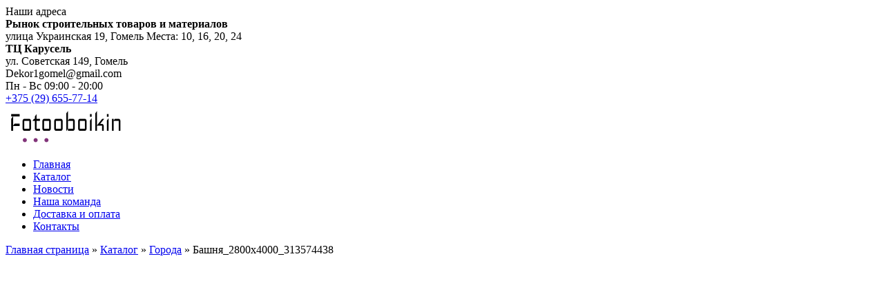

--- FILE ---
content_type: text/html; charset=UTF-8
request_url: https://fotooboikin.by/product/bashnya_2800h4000_313574438/
body_size: 13507
content:
<!doctype html>
<html lang="ru-RU">
<head>
	<meta charset="UTF-8">
	<meta name="viewport" content="width=device-width, initial-scale=1">
	<link rel="profile" href="https://gmpg.org/xfn/11">

	<meta name='robots' content='index, follow, max-image-preview:large, max-snippet:-1, max-video-preview:-1' />

	<!-- This site is optimized with the Yoast SEO plugin v19.7.1 - https://yoast.com/wordpress/plugins/seo/ -->
	<title>Башня_2800х4000_313574438 - Декор1</title>
	<link rel="canonical" href="https://fotooboikin.by/product/bashnya_2800h4000_313574438/" />
	<meta property="og:locale" content="ru_RU" />
	<meta property="og:type" content="article" />
	<meta property="og:title" content="Башня_2800х4000_313574438 - Декор1" />
	<meta property="og:url" content="https://fotooboikin.by/product/bashnya_2800h4000_313574438/" />
	<meta property="og:site_name" content="Декор1" />
	<meta name="twitter:card" content="summary_large_image" />
	<script type="application/ld+json" class="yoast-schema-graph">{"@context":"https://schema.org","@graph":[{"@type":"WebPage","@id":"https://fotooboikin.by/product/bashnya_2800h4000_313574438/","url":"https://fotooboikin.by/product/bashnya_2800h4000_313574438/","name":"Башня_2800х4000_313574438 - Декор1","isPartOf":{"@id":"https://fotooboikin.by/#website"},"primaryImageOfPage":{"@id":"https://fotooboikin.by/product/bashnya_2800h4000_313574438/#primaryimage"},"image":{"@id":"https://fotooboikin.by/product/bashnya_2800h4000_313574438/#primaryimage"},"thumbnailUrl":"https://fotooboikin.by/wp-content/uploads/2023/01/313574438.jpg","datePublished":"2023-01-03T21:05:49+00:00","dateModified":"2023-01-03T21:05:49+00:00","breadcrumb":{"@id":"https://fotooboikin.by/product/bashnya_2800h4000_313574438/#breadcrumb"},"inLanguage":"ru-RU","potentialAction":[{"@type":"ReadAction","target":["https://fotooboikin.by/product/bashnya_2800h4000_313574438/"]}]},{"@type":"ImageObject","inLanguage":"ru-RU","@id":"https://fotooboikin.by/product/bashnya_2800h4000_313574438/#primaryimage","url":"https://fotooboikin.by/wp-content/uploads/2023/01/313574438.jpg","contentUrl":"https://fotooboikin.by/wp-content/uploads/2023/01/313574438.jpg","width":1000,"height":663},{"@type":"BreadcrumbList","@id":"https://fotooboikin.by/product/bashnya_2800h4000_313574438/#breadcrumb","itemListElement":[{"@type":"ListItem","position":1,"name":"Главная страница","item":"https://fotooboikin.by/"},{"@type":"ListItem","position":2,"name":"Каталог","item":"https://fotooboikin.by/shop/"},{"@type":"ListItem","position":3,"name":"Города","item":"https://fotooboikin.by/product-category/goroda/"},{"@type":"ListItem","position":4,"name":"Башня_2800х4000_313574438"}]},{"@type":"WebSite","@id":"https://fotooboikin.by/#website","url":"https://fotooboikin.by/","name":"Декор1","description":"","publisher":{"@id":"https://fotooboikin.by/#organization"},"potentialAction":[{"@type":"SearchAction","target":{"@type":"EntryPoint","urlTemplate":"https://fotooboikin.by/?s={search_term_string}"},"query-input":"required name=search_term_string"}],"inLanguage":"ru-RU"},{"@type":"Organization","@id":"https://fotooboikin.by/#organization","name":"Декор1","url":"https://fotooboikin.by/","sameAs":["https://www.instagram.com/dekor1.by/"],"logo":{"@type":"ImageObject","inLanguage":"ru-RU","@id":"https://fotooboikin.by/#/schema/logo/image/","url":"https://fotooboikin.by/wp-content/uploads/2021/04/cropped-5bbb72beb3eb4bb3a23cc118fda0c11d.png","contentUrl":"https://fotooboikin.by/wp-content/uploads/2021/04/cropped-5bbb72beb3eb4bb3a23cc118fda0c11d.png","width":173,"height":58,"caption":"Декор1"},"image":{"@id":"https://fotooboikin.by/#/schema/logo/image/"}}]}</script>
	<!-- / Yoast SEO plugin. -->


<link rel="alternate" type="application/rss+xml" title="Декор1 &raquo; Лента" href="https://fotooboikin.by/feed/" />
<link rel="alternate" type="application/rss+xml" title="Декор1 &raquo; Лента комментариев" href="https://fotooboikin.by/comments/feed/" />
<link rel="alternate" title="oEmbed (JSON)" type="application/json+oembed" href="https://fotooboikin.by/wp-json/oembed/1.0/embed?url=https%3A%2F%2Ffotooboikin.by%2Fproduct%2Fbashnya_2800h4000_313574438%2F" />
<link rel="alternate" title="oEmbed (XML)" type="text/xml+oembed" href="https://fotooboikin.by/wp-json/oembed/1.0/embed?url=https%3A%2F%2Ffotooboikin.by%2Fproduct%2Fbashnya_2800h4000_313574438%2F&#038;format=xml" />
<style id='wp-img-auto-sizes-contain-inline-css'>
img:is([sizes=auto i],[sizes^="auto," i]){contain-intrinsic-size:3000px 1500px}
/*# sourceURL=wp-img-auto-sizes-contain-inline-css */
</style>
<style id='wp-emoji-styles-inline-css'>

	img.wp-smiley, img.emoji {
		display: inline !important;
		border: none !important;
		box-shadow: none !important;
		height: 1em !important;
		width: 1em !important;
		margin: 0 0.07em !important;
		vertical-align: -0.1em !important;
		background: none !important;
		padding: 0 !important;
	}
/*# sourceURL=wp-emoji-styles-inline-css */
</style>
<style id='wp-block-library-inline-css'>
:root{--wp-block-synced-color:#7a00df;--wp-block-synced-color--rgb:122,0,223;--wp-bound-block-color:var(--wp-block-synced-color);--wp-editor-canvas-background:#ddd;--wp-admin-theme-color:#007cba;--wp-admin-theme-color--rgb:0,124,186;--wp-admin-theme-color-darker-10:#006ba1;--wp-admin-theme-color-darker-10--rgb:0,107,160.5;--wp-admin-theme-color-darker-20:#005a87;--wp-admin-theme-color-darker-20--rgb:0,90,135;--wp-admin-border-width-focus:2px}@media (min-resolution:192dpi){:root{--wp-admin-border-width-focus:1.5px}}.wp-element-button{cursor:pointer}:root .has-very-light-gray-background-color{background-color:#eee}:root .has-very-dark-gray-background-color{background-color:#313131}:root .has-very-light-gray-color{color:#eee}:root .has-very-dark-gray-color{color:#313131}:root .has-vivid-green-cyan-to-vivid-cyan-blue-gradient-background{background:linear-gradient(135deg,#00d084,#0693e3)}:root .has-purple-crush-gradient-background{background:linear-gradient(135deg,#34e2e4,#4721fb 50%,#ab1dfe)}:root .has-hazy-dawn-gradient-background{background:linear-gradient(135deg,#faaca8,#dad0ec)}:root .has-subdued-olive-gradient-background{background:linear-gradient(135deg,#fafae1,#67a671)}:root .has-atomic-cream-gradient-background{background:linear-gradient(135deg,#fdd79a,#004a59)}:root .has-nightshade-gradient-background{background:linear-gradient(135deg,#330968,#31cdcf)}:root .has-midnight-gradient-background{background:linear-gradient(135deg,#020381,#2874fc)}:root{--wp--preset--font-size--normal:16px;--wp--preset--font-size--huge:42px}.has-regular-font-size{font-size:1em}.has-larger-font-size{font-size:2.625em}.has-normal-font-size{font-size:var(--wp--preset--font-size--normal)}.has-huge-font-size{font-size:var(--wp--preset--font-size--huge)}.has-text-align-center{text-align:center}.has-text-align-left{text-align:left}.has-text-align-right{text-align:right}.has-fit-text{white-space:nowrap!important}#end-resizable-editor-section{display:none}.aligncenter{clear:both}.items-justified-left{justify-content:flex-start}.items-justified-center{justify-content:center}.items-justified-right{justify-content:flex-end}.items-justified-space-between{justify-content:space-between}.screen-reader-text{border:0;clip-path:inset(50%);height:1px;margin:-1px;overflow:hidden;padding:0;position:absolute;width:1px;word-wrap:normal!important}.screen-reader-text:focus{background-color:#ddd;clip-path:none;color:#444;display:block;font-size:1em;height:auto;left:5px;line-height:normal;padding:15px 23px 14px;text-decoration:none;top:5px;width:auto;z-index:100000}html :where(.has-border-color){border-style:solid}html :where([style*=border-top-color]){border-top-style:solid}html :where([style*=border-right-color]){border-right-style:solid}html :where([style*=border-bottom-color]){border-bottom-style:solid}html :where([style*=border-left-color]){border-left-style:solid}html :where([style*=border-width]){border-style:solid}html :where([style*=border-top-width]){border-top-style:solid}html :where([style*=border-right-width]){border-right-style:solid}html :where([style*=border-bottom-width]){border-bottom-style:solid}html :where([style*=border-left-width]){border-left-style:solid}html :where(img[class*=wp-image-]){height:auto;max-width:100%}:where(figure){margin:0 0 1em}html :where(.is-position-sticky){--wp-admin--admin-bar--position-offset:var(--wp-admin--admin-bar--height,0px)}@media screen and (max-width:600px){html :where(.is-position-sticky){--wp-admin--admin-bar--position-offset:0px}}

/*# sourceURL=wp-block-library-inline-css */
</style><style id='global-styles-inline-css'>
:root{--wp--preset--aspect-ratio--square: 1;--wp--preset--aspect-ratio--4-3: 4/3;--wp--preset--aspect-ratio--3-4: 3/4;--wp--preset--aspect-ratio--3-2: 3/2;--wp--preset--aspect-ratio--2-3: 2/3;--wp--preset--aspect-ratio--16-9: 16/9;--wp--preset--aspect-ratio--9-16: 9/16;--wp--preset--color--black: #000000;--wp--preset--color--cyan-bluish-gray: #abb8c3;--wp--preset--color--white: #ffffff;--wp--preset--color--pale-pink: #f78da7;--wp--preset--color--vivid-red: #cf2e2e;--wp--preset--color--luminous-vivid-orange: #ff6900;--wp--preset--color--luminous-vivid-amber: #fcb900;--wp--preset--color--light-green-cyan: #7bdcb5;--wp--preset--color--vivid-green-cyan: #00d084;--wp--preset--color--pale-cyan-blue: #8ed1fc;--wp--preset--color--vivid-cyan-blue: #0693e3;--wp--preset--color--vivid-purple: #9b51e0;--wp--preset--gradient--vivid-cyan-blue-to-vivid-purple: linear-gradient(135deg,rgb(6,147,227) 0%,rgb(155,81,224) 100%);--wp--preset--gradient--light-green-cyan-to-vivid-green-cyan: linear-gradient(135deg,rgb(122,220,180) 0%,rgb(0,208,130) 100%);--wp--preset--gradient--luminous-vivid-amber-to-luminous-vivid-orange: linear-gradient(135deg,rgb(252,185,0) 0%,rgb(255,105,0) 100%);--wp--preset--gradient--luminous-vivid-orange-to-vivid-red: linear-gradient(135deg,rgb(255,105,0) 0%,rgb(207,46,46) 100%);--wp--preset--gradient--very-light-gray-to-cyan-bluish-gray: linear-gradient(135deg,rgb(238,238,238) 0%,rgb(169,184,195) 100%);--wp--preset--gradient--cool-to-warm-spectrum: linear-gradient(135deg,rgb(74,234,220) 0%,rgb(151,120,209) 20%,rgb(207,42,186) 40%,rgb(238,44,130) 60%,rgb(251,105,98) 80%,rgb(254,248,76) 100%);--wp--preset--gradient--blush-light-purple: linear-gradient(135deg,rgb(255,206,236) 0%,rgb(152,150,240) 100%);--wp--preset--gradient--blush-bordeaux: linear-gradient(135deg,rgb(254,205,165) 0%,rgb(254,45,45) 50%,rgb(107,0,62) 100%);--wp--preset--gradient--luminous-dusk: linear-gradient(135deg,rgb(255,203,112) 0%,rgb(199,81,192) 50%,rgb(65,88,208) 100%);--wp--preset--gradient--pale-ocean: linear-gradient(135deg,rgb(255,245,203) 0%,rgb(182,227,212) 50%,rgb(51,167,181) 100%);--wp--preset--gradient--electric-grass: linear-gradient(135deg,rgb(202,248,128) 0%,rgb(113,206,126) 100%);--wp--preset--gradient--midnight: linear-gradient(135deg,rgb(2,3,129) 0%,rgb(40,116,252) 100%);--wp--preset--font-size--small: 13px;--wp--preset--font-size--medium: 20px;--wp--preset--font-size--large: 36px;--wp--preset--font-size--x-large: 42px;--wp--preset--spacing--20: 0.44rem;--wp--preset--spacing--30: 0.67rem;--wp--preset--spacing--40: 1rem;--wp--preset--spacing--50: 1.5rem;--wp--preset--spacing--60: 2.25rem;--wp--preset--spacing--70: 3.38rem;--wp--preset--spacing--80: 5.06rem;--wp--preset--shadow--natural: 6px 6px 9px rgba(0, 0, 0, 0.2);--wp--preset--shadow--deep: 12px 12px 50px rgba(0, 0, 0, 0.4);--wp--preset--shadow--sharp: 6px 6px 0px rgba(0, 0, 0, 0.2);--wp--preset--shadow--outlined: 6px 6px 0px -3px rgb(255, 255, 255), 6px 6px rgb(0, 0, 0);--wp--preset--shadow--crisp: 6px 6px 0px rgb(0, 0, 0);}:where(.is-layout-flex){gap: 0.5em;}:where(.is-layout-grid){gap: 0.5em;}body .is-layout-flex{display: flex;}.is-layout-flex{flex-wrap: wrap;align-items: center;}.is-layout-flex > :is(*, div){margin: 0;}body .is-layout-grid{display: grid;}.is-layout-grid > :is(*, div){margin: 0;}:where(.wp-block-columns.is-layout-flex){gap: 2em;}:where(.wp-block-columns.is-layout-grid){gap: 2em;}:where(.wp-block-post-template.is-layout-flex){gap: 1.25em;}:where(.wp-block-post-template.is-layout-grid){gap: 1.25em;}.has-black-color{color: var(--wp--preset--color--black) !important;}.has-cyan-bluish-gray-color{color: var(--wp--preset--color--cyan-bluish-gray) !important;}.has-white-color{color: var(--wp--preset--color--white) !important;}.has-pale-pink-color{color: var(--wp--preset--color--pale-pink) !important;}.has-vivid-red-color{color: var(--wp--preset--color--vivid-red) !important;}.has-luminous-vivid-orange-color{color: var(--wp--preset--color--luminous-vivid-orange) !important;}.has-luminous-vivid-amber-color{color: var(--wp--preset--color--luminous-vivid-amber) !important;}.has-light-green-cyan-color{color: var(--wp--preset--color--light-green-cyan) !important;}.has-vivid-green-cyan-color{color: var(--wp--preset--color--vivid-green-cyan) !important;}.has-pale-cyan-blue-color{color: var(--wp--preset--color--pale-cyan-blue) !important;}.has-vivid-cyan-blue-color{color: var(--wp--preset--color--vivid-cyan-blue) !important;}.has-vivid-purple-color{color: var(--wp--preset--color--vivid-purple) !important;}.has-black-background-color{background-color: var(--wp--preset--color--black) !important;}.has-cyan-bluish-gray-background-color{background-color: var(--wp--preset--color--cyan-bluish-gray) !important;}.has-white-background-color{background-color: var(--wp--preset--color--white) !important;}.has-pale-pink-background-color{background-color: var(--wp--preset--color--pale-pink) !important;}.has-vivid-red-background-color{background-color: var(--wp--preset--color--vivid-red) !important;}.has-luminous-vivid-orange-background-color{background-color: var(--wp--preset--color--luminous-vivid-orange) !important;}.has-luminous-vivid-amber-background-color{background-color: var(--wp--preset--color--luminous-vivid-amber) !important;}.has-light-green-cyan-background-color{background-color: var(--wp--preset--color--light-green-cyan) !important;}.has-vivid-green-cyan-background-color{background-color: var(--wp--preset--color--vivid-green-cyan) !important;}.has-pale-cyan-blue-background-color{background-color: var(--wp--preset--color--pale-cyan-blue) !important;}.has-vivid-cyan-blue-background-color{background-color: var(--wp--preset--color--vivid-cyan-blue) !important;}.has-vivid-purple-background-color{background-color: var(--wp--preset--color--vivid-purple) !important;}.has-black-border-color{border-color: var(--wp--preset--color--black) !important;}.has-cyan-bluish-gray-border-color{border-color: var(--wp--preset--color--cyan-bluish-gray) !important;}.has-white-border-color{border-color: var(--wp--preset--color--white) !important;}.has-pale-pink-border-color{border-color: var(--wp--preset--color--pale-pink) !important;}.has-vivid-red-border-color{border-color: var(--wp--preset--color--vivid-red) !important;}.has-luminous-vivid-orange-border-color{border-color: var(--wp--preset--color--luminous-vivid-orange) !important;}.has-luminous-vivid-amber-border-color{border-color: var(--wp--preset--color--luminous-vivid-amber) !important;}.has-light-green-cyan-border-color{border-color: var(--wp--preset--color--light-green-cyan) !important;}.has-vivid-green-cyan-border-color{border-color: var(--wp--preset--color--vivid-green-cyan) !important;}.has-pale-cyan-blue-border-color{border-color: var(--wp--preset--color--pale-cyan-blue) !important;}.has-vivid-cyan-blue-border-color{border-color: var(--wp--preset--color--vivid-cyan-blue) !important;}.has-vivid-purple-border-color{border-color: var(--wp--preset--color--vivid-purple) !important;}.has-vivid-cyan-blue-to-vivid-purple-gradient-background{background: var(--wp--preset--gradient--vivid-cyan-blue-to-vivid-purple) !important;}.has-light-green-cyan-to-vivid-green-cyan-gradient-background{background: var(--wp--preset--gradient--light-green-cyan-to-vivid-green-cyan) !important;}.has-luminous-vivid-amber-to-luminous-vivid-orange-gradient-background{background: var(--wp--preset--gradient--luminous-vivid-amber-to-luminous-vivid-orange) !important;}.has-luminous-vivid-orange-to-vivid-red-gradient-background{background: var(--wp--preset--gradient--luminous-vivid-orange-to-vivid-red) !important;}.has-very-light-gray-to-cyan-bluish-gray-gradient-background{background: var(--wp--preset--gradient--very-light-gray-to-cyan-bluish-gray) !important;}.has-cool-to-warm-spectrum-gradient-background{background: var(--wp--preset--gradient--cool-to-warm-spectrum) !important;}.has-blush-light-purple-gradient-background{background: var(--wp--preset--gradient--blush-light-purple) !important;}.has-blush-bordeaux-gradient-background{background: var(--wp--preset--gradient--blush-bordeaux) !important;}.has-luminous-dusk-gradient-background{background: var(--wp--preset--gradient--luminous-dusk) !important;}.has-pale-ocean-gradient-background{background: var(--wp--preset--gradient--pale-ocean) !important;}.has-electric-grass-gradient-background{background: var(--wp--preset--gradient--electric-grass) !important;}.has-midnight-gradient-background{background: var(--wp--preset--gradient--midnight) !important;}.has-small-font-size{font-size: var(--wp--preset--font-size--small) !important;}.has-medium-font-size{font-size: var(--wp--preset--font-size--medium) !important;}.has-large-font-size{font-size: var(--wp--preset--font-size--large) !important;}.has-x-large-font-size{font-size: var(--wp--preset--font-size--x-large) !important;}
/*# sourceURL=global-styles-inline-css */
</style>

<style id='classic-theme-styles-inline-css'>
/*! This file is auto-generated */
.wp-block-button__link{color:#fff;background-color:#32373c;border-radius:9999px;box-shadow:none;text-decoration:none;padding:calc(.667em + 2px) calc(1.333em + 2px);font-size:1.125em}.wp-block-file__button{background:#32373c;color:#fff;text-decoration:none}
/*# sourceURL=/wp-includes/css/classic-themes.min.css */
</style>
<link rel='stylesheet' id='woocommerce-layout-css' href='https://fotooboikin.by/wp-content/plugins/woocommerce/assets/css/woocommerce-layout.css?ver=5.1.0' media='all' />
<link rel='stylesheet' id='woocommerce-smallscreen-css' href='https://fotooboikin.by/wp-content/plugins/woocommerce/assets/css/woocommerce-smallscreen.css?ver=5.1.0' media='only screen and (max-width: 768px)' />
<link rel='stylesheet' id='woocommerce-general-css' href='https://fotooboikin.by/wp-content/plugins/woocommerce/assets/css/woocommerce.css?ver=5.1.0' media='all' />
<style id='woocommerce-inline-inline-css'>
.woocommerce form .form-row .required { visibility: visible; }
/*# sourceURL=woocommerce-inline-inline-css */
</style>
<link rel='stylesheet' id='oboisv2_theme-style-css' href='https://fotooboikin.by/wp-content/themes/oboisv_theme/style.css?ver=1.0.0' media='all' />
<link rel='stylesheet' id='fancybox-css' href='https://fotooboikin.by/wp-content/plugins/easy-fancybox/css/jquery.fancybox.min.css?ver=1.3.24' media='screen' />
<script src="https://fotooboikin.by/wp-includes/js/jquery/jquery.min.js?ver=3.7.1" id="jquery-core-js"></script>
<script src="https://fotooboikin.by/wp-includes/js/jquery/jquery-migrate.min.js?ver=3.4.1" id="jquery-migrate-js"></script>
<link rel="https://api.w.org/" href="https://fotooboikin.by/wp-json/" /><link rel="alternate" title="JSON" type="application/json" href="https://fotooboikin.by/wp-json/wp/v2/product/8917" /><link rel="EditURI" type="application/rsd+xml" title="RSD" href="https://fotooboikin.by/xmlrpc.php?rsd" />
<meta name="generator" content="WordPress 6.9" />
<meta name="generator" content="WooCommerce 5.1.0" />
<link rel='shortlink' href='https://fotooboikin.by/?p=8917' />
	<noscript><style>.woocommerce-product-gallery{ opacity: 1 !important; }</style></noscript>
			<style type="text/css">
					.site-title,
			.site-description {
				position: absolute;
				clip: rect(1px, 1px, 1px, 1px);
				}
					</style>
		<script type="text/javascript">
 /* <![CDATA[ */
var buyone_ajax = {"ajaxurl":"https:\/\/fotooboikin.by\/wp-admin\/admin-ajax.php","variation":0,"work_mode":0,"success_action":2,"after_submit_form":3000,"after_message_form":"\u0421\u043f\u0430\u0441\u0438\u0431\u043e \u0437\u0430 \u0437\u0430\u043a\u0430\u0437!"}; 
 /* ]]> */
</script>
<link rel="icon" href="https://fotooboikin.by/wp-content/uploads/2021/04/cropped-cropped-5bbb72beb3eb4bb3a23cc118fda0c11d-32x32.png" sizes="32x32" />
<link rel="icon" href="https://fotooboikin.by/wp-content/uploads/2021/04/cropped-cropped-5bbb72beb3eb4bb3a23cc118fda0c11d-192x192.png" sizes="192x192" />
<link rel="apple-touch-icon" href="https://fotooboikin.by/wp-content/uploads/2021/04/cropped-cropped-5bbb72beb3eb4bb3a23cc118fda0c11d-180x180.png" />
<meta name="msapplication-TileImage" content="https://fotooboikin.by/wp-content/uploads/2021/04/cropped-cropped-5bbb72beb3eb4bb3a23cc118fda0c11d-270x270.png" />

	<link href="https://fonts.googleapis.com/css2?family=Montserrat:wght@400;600;700&display=swap" rel="stylesheet">

	<!-- Google Tag Manager -->
	<script>(function(w,d,s,l,i){w[l]=w[l]||[];w[l].push({'gtm.start':
		new Date().getTime(),event:'gtm.js'});var f=d.getElementsByTagName(s)[0],
	j=d.createElement(s),dl=l!='dataLayer'?'&l='+l:'';j.async=true;j.src=
	'https://www.googletagmanager.com/gtm.js?id='+i+dl;f.parentNode.insertBefore(j,f);
})(window,document,'script','dataLayer','GTM-PJ8CS94');</script>
<!-- End Google Tag Manager -->

 <!-- Global site tag (gtag.js) - Google Analytics -->
<script async src="https://www.googletagmanager.com/gtag/js?id=G-8LS98X93Z5"></script>
<script>
  window.dataLayer = window.dataLayer || [];
  function gtag(){dataLayer.push(arguments);}
  gtag('js', new Date());

  gtag('config', 'G-8LS98X93Z5');
</script>


<body class="wp-singular product-template-default single single-product postid-8917 wp-custom-logo wp-theme-oboisv_theme theme-oboisv_theme woocommerce woocommerce-page woocommerce-no-js">

	<!-- Google Tag Manager (noscript) -->
	<noscript><iframe src="https://www.googletagmanager.com/ns.html?id=GTM-PJ8CS94"
		height="0" width="0" style="display:none;visibility:hidden"></iframe></noscript>
		<!-- End Google Tag Manager (noscript) -->
	<link rel='stylesheet' id='buyonclickfront-general-css' href='https://fotooboikin.by/wp-content/plugins/buy-one-click-woocommerce/templates/css/general.css?ver=6.9' media='all' />
<link rel='stylesheet' id='buyonclickfrontcss3-css' href='https://fotooboikin.by/wp-content/plugins/buy-one-click-woocommerce/templates/css/formmessage.css?ver=6.9' media='all' />
<link rel='stylesheet' id='buyonclickcss2-css' href='https://fotooboikin.by/wp-content/plugins/buy-one-click-woocommerce/templates/css/form_6.css?ver=6.9' media='all' />
<link rel='stylesheet' id='loading-css' href='https://fotooboikin.by/wp-content/plugins/buy-one-click-woocommerce/css//loading-btn/loading.css?ver=6.9' media='all' />
<link rel='stylesheet' id='loading-btn-css' href='https://fotooboikin.by/wp-content/plugins/buy-one-click-woocommerce/css/loading-btn/loading-btn.css?ver=6.9' media='all' />
</head>

		<div id="page" class="site">
		<a class="skip-link screen-reader-text" href="#primary">Skip to content</a>

		<header id="masthead" class="site-header">
			<div class="header-wr">


				<div class="header-l1">
					<div class="container">
						<div class="header-l1-in">
							<div class="header-name">
								Наши адреса
								<div class="header-name__not">
									<div class="header-name-i">

										<b>Рынок строительных товаров и материалов</b> <br>
										улица Украинская 19, Гомель


										Места: 10, 16, 20, 24 
									</div>
								<!-- 	<div class="header-name-i">

										<b>ТЦ Павлинка</b><br>
										Речицкий просп. 22а, Гомель
									</div> -->
									<div class="header-name-i">
										<b>ТЦ Карусель</b><br>
										ул. Советская 149, Гомель
									</div>
									 


								</div>
							</div>

							<div class="header-mail">
								Dekor1gomel@gmail.com
							</div>
							<!-- <div class="header-search">
								<form role="search" method="get" id="searchform" action="https://fotooboikin.by/" >
	<label class="screen-reader-text" for="s">Поиск: </label>
	<input type="search" value="" name="s" id="s" placeholder="Что ищем?" />
	<input type="hidden" value="product" name="post_type" />
	<input type="submit" class="search-submit" id="searchsubmit" value="" />
</form>							</div> -->
							<!-- <div class="header-gorod"> -->
								<!-- <div class="header-gorod-in">
																		 

								</div> 
								<div class="header-gorod-anoter">
									
								</div> -->

								<!-- </div> -->
								<div class="header-vr">
									<span>Пн - Вс</span>
									09:00 - 20:00
									<!-- <br> -->
									<!-- <span>Пт</span> -->
									<!-- 8.30-16.10 -->
								</div>

								<div class="header-tel-wr">
									<a href="tel:+375296557714" class="header-tel">+375 (29) <span>655-77-14</span></a>
								<!-- 	<div class="header-tel__down"> 
										 
										<a href="tel:+375445841144">+375(44)584-11-44</a>
										<a href="tel+375295314411:">+375(29)531-44-11</a>
										<a href="tel:+375336924411">+375(33)692-44-11</a>
										<a href="tel:+375295404411">+375(29)540-44-11</a>
										 
										<a href="tel:+375336974411">+375(33)697-44-11</a>
										<a href="tel:+375333234411">+375(33)323-44-11</a>
										<a href="tel:+375292214411">+375(29)221-44-11</a>


									</div> -->
								</div>
							</div>
						</div>
					</div>

					<!--  -->

					<div class="header-l2">
						<div class="container">
							<div class="header-l2-in">

								<div class="site-branding">
									<a href="https://fotooboikin.by/" class="custom-logo-link" rel="home"><img width="173" height="58" src="https://fotooboikin.by/wp-content/uploads/2021/04/cropped-5bbb72beb3eb4bb3a23cc118fda0c11d.png" class="custom-logo" alt="Декор1" decoding="async" /></a>								</div><!-- .site-branding -->

								<nav id="site-navigation" class="main-navigation">

									<div class="menu-menu-1-container"><ul id="primary-menu" class="menu"><li id="menu-item-30" class="menu-item menu-item-type-post_type menu-item-object-page menu-item-home menu-item-30"><a href="https://fotooboikin.by/">Главная</a></li>
<li id="menu-item-32" class="menu-item menu-item-type-post_type menu-item-object-page current_page_parent menu-item-32"><a href="https://fotooboikin.by/shop/">Каталог</a></li>
<li id="menu-item-31" class="menu-item menu-item-type-post_type menu-item-object-page menu-item-31"><a href="https://fotooboikin.by/novosti/">Новости</a></li>
<li id="menu-item-2511" class="menu-item menu-item-type-custom menu-item-object-custom menu-item-2511"><a href="#">Наша команда</a></li>
<li id="menu-item-54" class="menu-item menu-item-type-post_type menu-item-object-page menu-item-54"><a href="https://fotooboikin.by/dostavka-i-oplata/">Доставка и оплата</a></li>
<li id="menu-item-53" class="menu-item menu-item-type-post_type menu-item-object-page menu-item-53"><a href="https://fotooboikin.by/kontakty/">Контакты</a></li>
</ul></div>								</nav><!-- #site-navigation -->

								<div class="mob-btn">
									<div class="mob-btn-in"></div>
								</div>

							</div>


						</div>
					</div>
				</div>

				<!--  -->



			</header><!-- #masthead -->

	<div id="primary" class="content-area"><main id="main" class="site-main" role="main">
					
			<div class="woocommerce-notices-wrapper"></div><div id="breadcrumbs"><span><span><a href="https://fotooboikin.by/">Главная страница</a> &raquo; <span><a href="https://fotooboikin.by/shop/">Каталог</a> &raquo; <span><a href="https://fotooboikin.by/product-category/goroda/">Города</a> &raquo; <span class="breadcrumb_last" aria-current="page">Башня_2800х4000_313574438</span></span></span></span></span></div> 
<div id="product-8917" class="product type-product post-8917 status-publish first outofstock product_cat-goroda has-post-thumbnail shipping-taxable product-type-simple">

	<div class="woocommerce-product-gallery woocommerce-product-gallery--with-images woocommerce-product-gallery--columns-4 images" data-columns="4" style="opacity: 0; transition: opacity .25s ease-in-out;">
	<figure class="woocommerce-product-gallery__wrapper">
		<div data-thumb="https://fotooboikin.by/wp-content/uploads/2023/01/313574438-100x100.jpg" data-thumb-alt="" class="woocommerce-product-gallery__image"><a href="https://fotooboikin.by/wp-content/uploads/2023/01/313574438.jpg"><img width="600" height="398" src="https://fotooboikin.by/wp-content/uploads/2023/01/313574438-600x398.jpg" class="wp-post-image" alt="" title="313574438.jpg" data-caption="" data-src="https://fotooboikin.by/wp-content/uploads/2023/01/313574438.jpg" data-large_image="https://fotooboikin.by/wp-content/uploads/2023/01/313574438.jpg" data-large_image_width="1000" data-large_image_height="663" decoding="async" fetchpriority="high" srcset="https://fotooboikin.by/wp-content/uploads/2023/01/313574438-600x398.jpg 600w, https://fotooboikin.by/wp-content/uploads/2023/01/313574438-300x199.jpg 300w, https://fotooboikin.by/wp-content/uploads/2023/01/313574438-768x509.jpg 768w, https://fotooboikin.by/wp-content/uploads/2023/01/313574438.jpg 1000w" sizes="(max-width: 600px) 100vw, 600px" /></a></div>	</figure>
</div>

	<div class="summary entry-summary">
		<h1 class="product_title entry-title">Башня_2800х4000_313574438</h1><p class="price">  
			<!-- от  <span class="woocommerce-Price-amount amount"><bdi>20&nbsp;<span class="woocommerce-Price-currencySymbol">BYN</span></bdi></span> -->
	</p>
                            <button
                        class="single_add_to_cart_button clickBuyButton button21 button alt ld-ext-left"
                        data-variation_id="0"
                        data-productid="8917">
                    <span> Оставить заявку</span>
                    <div style="font-size:14px" class="ld ld-ring ld-cycle"></div>
                </button>
                        
<a href="https://invite.viber.com/?g2=AQAcLoCGaXQwWU6dykv9dNJZu9%2BuvFAe%2BHe33kXXHdopCXhj5qtFR74Ayip17C5%2F" class="online-consult" target="_blank">
	Онлайн консультация
</a>
<div class="product_meta">

	
	
		<span class="sku_wrapper">SKU: <span class="sku">313574438</span></span>

	
	<span class="posted_in">Category: <a href="https://fotooboikin.by/product-category/goroda/" rel="tag">Города</a></span>
	
	
</div>
		<div class="m-nine-in">
			<div class="m-nine-i">
				<div class="m-nine-i__img">
					<img src="/wp-content/themes/oboisv_theme/assets/image/y11.png"   alt=" " class=" ">
				</div>
				<span class="m-nine-i__title">Низкая цена</span>
			</div> 
			<div class="m-nine-i">
				<div class="m-nine-i__img">
					<img src="/wp-content/themes/oboisv_theme/assets/image/y4.png" alt=" " class=" ">
				</div>
				<span class="m-nine-i__title">Качество</span>
			</div>
			<div class="m-nine-i">
				<div class="m-nine-i__img">
					<img src="/wp-content/themes/oboisv_theme/assets/image/y5.png" alt=" " class=" ">
				</div>
				<span class="m-nine-i__title">Скидки</span>
			</div>
			<div class="m-nine-i">
				<div class="m-nine-i__img">
					<img src="/wp-content/themes/oboisv_theme/assets/image/y2.png" alt=" " class=" ">
				</div>
				<span class="m-nine-i__title">Бесплатная доставка по РБ</span>
			</div>
			<div class="m-nine-i">
				<div class="m-nine-i__img">
					<img src="/wp-content/themes/oboisv_theme/assets/image/y3.png" alt=" " class=" ">
				</div>
				<span class="m-nine-i__title">Online подбор 24/7</span>
			</div>
			
		</div>

	</div>

	
	<section class="related products">

					<h2>Related products</h2>
				
		<ul class="products columns-4">

			
					<li class="product type-product post-8539 status-publish first instock product_cat-goroda has-post-thumbnail shipping-taxable purchasable product-type-simple">
	<a href="https://fotooboikin.by/product/atlanta-v-sumerkah_2800h3000_141812551/" class="woocommerce-LoopProduct-link woocommerce-loop-product__link">	<div class="woco-img">
		<img width="400" height="400" src="https://fotooboikin.by/wp-content/uploads/2023/01/141812551-400x400.jpg" class="attachment-woocommerce_thumbnail size-woocommerce_thumbnail" alt="" decoding="async" srcset="https://fotooboikin.by/wp-content/uploads/2023/01/141812551-400x400.jpg 400w, https://fotooboikin.by/wp-content/uploads/2023/01/141812551-150x150.jpg 150w, https://fotooboikin.by/wp-content/uploads/2023/01/141812551-100x100.jpg 100w" sizes="(max-width: 400px) 100vw, 400px" />
</div>
<div class="woco-bl2">


	<div class="woocommerce-loop-product__title">Атланта в сумерках_2800х3000_141812551</div></div>
</a>
</li>

			
					<li class="product type-product post-8577 status-publish outofstock product_cat-goroda has-post-thumbnail shipping-taxable product-type-simple">
	<a href="https://fotooboikin.by/product/giganty-iz-stekla-2_2800h4000_488992990/" class="woocommerce-LoopProduct-link woocommerce-loop-product__link">	<div class="woco-img">
		<img width="400" height="400" src="https://fotooboikin.by/wp-content/uploads/2023/01/488992990-400x400.jpg" class="attachment-woocommerce_thumbnail size-woocommerce_thumbnail" alt="" decoding="async" srcset="https://fotooboikin.by/wp-content/uploads/2023/01/488992990-400x400.jpg 400w, https://fotooboikin.by/wp-content/uploads/2023/01/488992990-150x150.jpg 150w, https://fotooboikin.by/wp-content/uploads/2023/01/488992990-100x100.jpg 100w" sizes="(max-width: 400px) 100vw, 400px" />
</div>
<div class="woco-bl2">


	<div class="woocommerce-loop-product__title">Гиганты из стекла 2_2800х4000_488992990</div></div>
</a>
</li>

			
					<li class="product type-product post-8585 status-publish outofstock product_cat-goroda has-post-thumbnail shipping-taxable product-type-simple">
	<a href="https://fotooboikin.by/product/nochnoj-dubaj_2800h4000_196465086-jpeg/" class="woocommerce-LoopProduct-link woocommerce-loop-product__link">	<div class="woco-img">
		<img width="400" height="400" src="https://fotooboikin.by/wp-content/uploads/2023/01/196465086-400x400.jpg" class="attachment-woocommerce_thumbnail size-woocommerce_thumbnail" alt="" decoding="async" loading="lazy" srcset="https://fotooboikin.by/wp-content/uploads/2023/01/196465086-400x400.jpg 400w, https://fotooboikin.by/wp-content/uploads/2023/01/196465086-150x150.jpg 150w, https://fotooboikin.by/wp-content/uploads/2023/01/196465086-100x100.jpg 100w" sizes="auto, (max-width: 400px) 100vw, 400px" />
</div>
<div class="woco-bl2">


	<div class="woocommerce-loop-product__title">Ночной Дубай_2800х4000_196465086.jpeg</div></div>
</a>
</li>

			
					<li class="product type-product post-8569 status-publish last outofstock product_cat-goroda has-post-thumbnail shipping-taxable product-type-simple">
	<a href="https://fotooboikin.by/product/san-franczisko_2800h4000_518796124/" class="woocommerce-LoopProduct-link woocommerce-loop-product__link">	<div class="woco-img">
		<img width="400" height="400" src="https://fotooboikin.by/wp-content/uploads/2023/01/518796124-400x400.jpg" class="attachment-woocommerce_thumbnail size-woocommerce_thumbnail" alt="" decoding="async" loading="lazy" srcset="https://fotooboikin.by/wp-content/uploads/2023/01/518796124-400x400.jpg 400w, https://fotooboikin.by/wp-content/uploads/2023/01/518796124-150x150.jpg 150w, https://fotooboikin.by/wp-content/uploads/2023/01/518796124-100x100.jpg 100w" sizes="auto, (max-width: 400px) 100vw, 400px" />
</div>
<div class="woco-bl2">


	<div class="woocommerce-loop-product__title">Сан-Франциско_2800х4000_518796124</div></div>
</a>
</li>

			
		</ul>

	</section>
	</div>


		
	</main></div>
	

<footer id="colophon" class="site-footer">
	<div class="site-info">
		<div class="container">

			<div class="ft-in">
				<div class="ft-i">
					<div class="ft-logo"><img src="/wp-content/uploads/2021/04/cropped-5bbb72beb3eb4bb3a23cc118fda0c11d.png" alt="">
					</div>
				<!-- <div class="ft-logo"><img src="/wp-content/uploads/2020/07/image-1.svg" alt="АМХ ИНЖИНИРИНГ">
				</div> -->
				<div class="ft-tt2">
					Уют в каждый дом
				</div>
				<div class="ft-apps">

				</div>
				<ul class="sitef-l-up-l2 ft-list">
					<li> <a href="https://fotooboikin.by/" class="foot-item">Главная</a></li><li> <a href="https://fotooboikin.by/dostavka-i-oplata/" class="foot-item">Доставка и оплата</a></li><li> <a href="https://fotooboikin.by/shop/" class="foot-item">Каталог</a></li><li> <a href="https://fotooboikin.by/instrukczii/" class="foot-item">Инструкции</a></li><li> <a href="https://fotooboikin.by/novosti/" class="foot-item">Новости</a></li><li> <a href="https://fotooboikin.by/kontakty/" class="foot-item">Контакты</a></li>	
				</ul>
				<!-- 	<img src="/wp-content/themes/amx_theme/assets/image/prelod.svg"  data-src="/wp-content/themes/amx_theme/assets/image/bg4.png" alt="АМХ ИНЖИНИРИНГ" class="lazy"> -->

			</div>
			<!-- редиректы -->
			<div class="ft-i">
				<!-- <div class="ft-title">Продукция</div> -->
				<!-- <div class="ft-title">Контакты</div> -->
				<div class="ft-title"> &nbsp;</div>
				<div class="ft-ser mab12">
					Каталог
				</div>
				<ul class="sitef-l-up-l2 ft-list">
						
																		
							<li><a href="https://fotooboikin.by/product-category/3d/" " class="foot-item">3D</a></li>
							<!--<p class="count"></p>-->

													
							<li><a href="https://fotooboikin.by/product-category/goroda/" " class="foot-item">Города</a></li>
							<!--<p class="count"></p>-->

													
							<li><a href="https://fotooboikin.by/product-category/detskik/" " class="foot-item">Детские</a></li>
							<!--<p class="count"></p>-->

													
							<li><a href="https://fotooboikin.by/product-category/dizajnerskie/" " class="foot-item">Дизайнерские</a></li>
							<!--<p class="count"></p>-->

						  
						


				</ul>
				 
					<!-- 	<div class="ft-ser mab12">
					Телефон
					</div>
					<a href="tel:+375 29 11 123-45-56" class="  ft-tel " >+375 11 123-45-56 <span>Общий</span>  </a> -->
					<!-- <a href="tel:+375 29 11 123-45-56" class="  ft-tel " >+375 11 123-45-56</a> -->

					

				</div>
				<div class="ft-i">
					<!-- <div class="ft-title"> </div> -->

					<div class="ft-title">Контакты</div>
					<!-- <ul class="ft-list">
					<li class="ft-list-i">
					<a href="/resheniya/metallurgiya/">Металлургия</a>
					</li>
					<li class="ft-list-i">
					<a href="/resheniya/neftegazovaya-promyshlennost/">Нефтегазовая промышленность</a>
					</li>
					<li class="ft-list-i">
					<a href="/resheniya/gornaya-promyshlennost/">Горная промышленность</a>
					</li>
					<li class="ft-list-i">
					<a href="/resheniya/neft-i-gaz/">Нефть и газ</a>
					</li>
					<li class="ft-list-i">
					<a href="/resheniya/himicheskaya-promyshlennost/">Химическая промышленность</a>
					</li>

					<li class="ft-list-i">
					<a href="/resheniya/czementnaya-promyshlennost/">Цементная промышленность</a>
					</li>

					<li class="ft-list-i">
					<a href="/resheniya/energetika/">Энергетика</a>
					</li>

				</ul> -->
				<div class="ft-ser mab12">
					Телефон
				</div>
				<a href="tel:+375296557714" class="  ft-tel " >+375 (29) 655-77-14 <span>Общий</span>  </a> 
				<div class="ft-ser mab12">
					Почта
				</div>
				<div class="ft-ser2 mab16">
					Dekor1gomel@gmail.com
				</div> 

				<div class="ft-ser mab12">
					Время работы
				</div>
				<div class="ft-ser2 mab16">
					Пн - Вс 09:00 - 20:00
				</div>
				<div class="ft-ser mab12">
					Следите за нами в:
				</div>
				<div class="ft-ser_soc">
					<a href="https://www.instagram.com/dekor1.by/?hl=ru" class="ft-ser_soc-i">
						<img src="/wp-content/themes/oboisv_theme/assets/image/inst.svg" alt="">dekor1.by
					</a>

				</div>

			</div>
			<div class="ft-i"> 
				<!-- <div class="ft-title">Контакты</div> -->
				<div class="ft-title"> &nbsp;</div>
				<!-- <a href="tel:+375 (44) 734-43-43" class="ft-title ft-tel" >+375 (44) 734-43-43</a> -->
				<div class="ft-ser mab12">
					Наши адреса
				</div>
				<div class="ft-ser2 mab16">
					<span>Рынок строительных товаров и материалов</span>

					<br>
					улица Украинская 19, Гомель <br>
					Места: 10, 16, 20, 24 <br>
					<br>
					<!-- <a href="tel+375295314411">+375(29)531-44-11</a><br> -->
					<!-- <a href="tel+375333234411">+375(33)323-44-11</a><br> -->
					<!-- <a href="tel:+375336974411">+375(33)697-44-11</a><br> -->
					<!-- <a href="tel:+375336924411">+375(33)692-44-11</a><br> -->
					<!-- <a href="tel:+375292214411">+375(29)221-44-11</a> -->


				</div>
				<!-- <div class="ft-ser2 mab16">
					<span>ТЦ Павлинка</span>

					<br>
					Речицкий просп. 22а, Гомель<br>
					<br>
					
					<a href="tel:+375295404411">+375(29)540-44-11</a><br>
			 
					<a href="tel:+375296557714">+375(29)655-77-14</a><br>
					<a href="tel:+375336924411">+375(33)69-244-11</a><br>
	 
				</div> -->
				<div class="ft-ser2 mab16">
					<span>ТЦ Карусель</span>	

					<br>
					ул. Советская 149, Гомель<br>
					<br>
					<!-- <a href="tel:+375445841144">+375(44)584-11-44</a><br> -->
					<!-- <a href="tel:+375445841144">+375(29)751-44-11</a><br> -->
					<!-- <a href="tel:+375296557714">+375(29)655-77-14</a>  -->
				</div>
					<!-- <div class="ft-ser mab12">
					Время работы
					</div>
					<div class="ft-ser mab16">
					Вс - Чт  <span>10:00 - 23:30</span> Пт-Сб до  <span>00:30</span>
				</div> -->
					<!-- <div class="ft-ser mab12">
					Телефон
					</div>
					<a href="tel:+375 17 268-41-07" class="  ft-tel   mab16" >+375 17 268-41-07</a>

					<div class="ft-ser mab12">
					Адрес
					</div>
					<div class="ft-ser2 mab16">
					г.Минск ул. Кульман, 21б, оф. 4
				</div> -->
					<!-- <div class="ft-ser mab12">
					Почта
					</div>
					<div class="ft-ser2 mab16">
					info@amx-engineering.by
					</div> 

					<div class="ft-ser mab12">
					Время работы
					</div>
					<div class="ft-ser2 mab16">
					Пн - Пт 09:00 - 17:00
				</div> -->

			</div>
		</div>
	</div>

</div><!-- .site-info -->
<div class="foot-line3">
	<div class="container">
		<div class="foot-line3-in">
			ОБРАЩАЕМ ВАШЕ ВНИМАНИЕ НА ТО, ЧТО ДАННЫЙ ИНТЕРНЕТ-САЙТ НОСИТ ИСКЛЮЧИТЕЛЬНО ИНФОРМАЦИОННЫЙ ХАРАКТЕР И НИ ПРИ КАКИХ УСЛОВИЯХ НЕ ЯВЛЯЕТСЯ ПУБЛИЧНОЙ ОФЕРТОЙ
		</div>
	</div>
</div>

<div class="foot-line2">
	<div class="container">
		<div class="foot-line2-in">
			<div class="unp">© ИП Космачев М.И. <br>
УНП 490916442  <br>
регистрация: г. Гомель, ул. Юбилейная, д.36 кв. 12.</div>



			<a href="https://medialime.by/" class="razrab">
				Дизайн и разработка сайта <span>MEDIALIME </span>
				<img src="/wp-content/themes/oboisv_theme/assets/image/M_MediaLime.png" data-src="/wp-content/themes/oboisv_theme/assets/image/M_MediaLime.svg" alt="MediaLime">
			</a>

		</div>
	</div>
</div>
</footer><!-- #colophon -->
</div><!-- #page -->

<script type="speculationrules">
{"prefetch":[{"source":"document","where":{"and":[{"href_matches":"/*"},{"not":{"href_matches":["/wp-*.php","/wp-admin/*","/wp-content/uploads/*","/wp-content/*","/wp-content/plugins/*","/wp-content/themes/oboisv_theme/*","/*\\?(.+)"]}},{"not":{"selector_matches":"a[rel~=\"nofollow\"]"}},{"not":{"selector_matches":".no-prefetch, .no-prefetch a"}}]},"eagerness":"conservative"}]}
</script>
	<script type="text/javascript">
		(function () {
			var c = document.body.className;
			c = c.replace(/woocommerce-no-js/, 'woocommerce-js');
			document.body.className = c;
		})();
	</script>
	<script src="https://fotooboikin.by/wp-content/plugins/woocommerce/assets/js/jquery-blockui/jquery.blockUI.min.js?ver=2.70" id="jquery-blockui-js"></script>
<script id="wc-add-to-cart-js-extra">
var wc_add_to_cart_params = {"ajax_url":"/wp-admin/admin-ajax.php","wc_ajax_url":"/?wc-ajax=%%endpoint%%","i18n_view_cart":"View cart","cart_url":"https://fotooboikin.by/?page_id=11","is_cart":"","cart_redirect_after_add":"no"};
//# sourceURL=wc-add-to-cart-js-extra
</script>
<script src="https://fotooboikin.by/wp-content/plugins/woocommerce/assets/js/frontend/add-to-cart.min.js?ver=5.1.0" id="wc-add-to-cart-js"></script>
<script id="wc-single-product-js-extra">
var wc_single_product_params = {"i18n_required_rating_text":"Please select a rating","review_rating_required":"yes","flexslider":{"rtl":false,"animation":"slide","smoothHeight":true,"directionNav":false,"controlNav":"thumbnails","slideshow":false,"animationSpeed":500,"animationLoop":false,"allowOneSlide":false},"zoom_enabled":"","zoom_options":[],"photoswipe_enabled":"","photoswipe_options":{"shareEl":false,"closeOnScroll":false,"history":false,"hideAnimationDuration":0,"showAnimationDuration":0},"flexslider_enabled":""};
//# sourceURL=wc-single-product-js-extra
</script>
<script src="https://fotooboikin.by/wp-content/plugins/woocommerce/assets/js/frontend/single-product.min.js?ver=5.1.0" id="wc-single-product-js"></script>
<script src="https://fotooboikin.by/wp-content/plugins/woocommerce/assets/js/js-cookie/js.cookie.min.js?ver=2.1.4" id="js-cookie-js"></script>
<script id="woocommerce-js-extra">
var woocommerce_params = {"ajax_url":"/wp-admin/admin-ajax.php","wc_ajax_url":"/?wc-ajax=%%endpoint%%"};
//# sourceURL=woocommerce-js-extra
</script>
<script src="https://fotooboikin.by/wp-content/plugins/woocommerce/assets/js/frontend/woocommerce.min.js?ver=5.1.0" id="woocommerce-js"></script>
<script id="wc-cart-fragments-js-extra">
var wc_cart_fragments_params = {"ajax_url":"/wp-admin/admin-ajax.php","wc_ajax_url":"/?wc-ajax=%%endpoint%%","cart_hash_key":"wc_cart_hash_171d9eec78b241fc390b513d418c2365","fragment_name":"wc_fragments_171d9eec78b241fc390b513d418c2365","request_timeout":"5000"};
//# sourceURL=wc-cart-fragments-js-extra
</script>
<script src="https://fotooboikin.by/wp-content/plugins/woocommerce/assets/js/frontend/cart-fragments.min.js?ver=5.1.0" id="wc-cart-fragments-js"></script>
<script src="https://fotooboikin.by/wp-content/themes/oboisv_theme/js/navigation.js?ver=1.0.0" id="oboisv2_theme-navigation-js"></script>
<script src="https://fotooboikin.by/wp-content/plugins/easy-fancybox/js/jquery.fancybox.min.js?ver=1.3.24" id="jquery-fancybox-js"></script>
<script id="jquery-fancybox-js-after">
var fb_timeout, fb_opts={'overlayShow':true,'hideOnOverlayClick':true,'showCloseButton':true,'margin':20,'centerOnScroll':false,'enableEscapeButton':true,'autoScale':true };
if(typeof easy_fancybox_handler==='undefined'){
var easy_fancybox_handler=function(){
jQuery('.nofancybox,a.wp-block-file__button,a.pin-it-button,a[href*="pinterest.com/pin/create"],a[href*="facebook.com/share"],a[href*="twitter.com/share"]').addClass('nolightbox');
/* IMG */
var fb_IMG_select='a[href*=".jpg"]:not(.nolightbox,li.nolightbox>a),area[href*=".jpg"]:not(.nolightbox),a[href*=".jpeg"]:not(.nolightbox,li.nolightbox>a),area[href*=".jpeg"]:not(.nolightbox),a[href*=".png"]:not(.nolightbox,li.nolightbox>a),area[href*=".png"]:not(.nolightbox),a[href*=".webp"]:not(.nolightbox,li.nolightbox>a),area[href*=".webp"]:not(.nolightbox)';
jQuery(fb_IMG_select).addClass('fancybox image');
var fb_IMG_sections=jQuery('.gallery,.wp-block-gallery,.tiled-gallery,.wp-block-jetpack-tiled-gallery');
fb_IMG_sections.each(function(){jQuery(this).find(fb_IMG_select).attr('rel','gallery-'+fb_IMG_sections.index(this));});
jQuery('a.fancybox,area.fancybox,li.fancybox a').each(function(){jQuery(this).fancybox(jQuery.extend({},fb_opts,{'transitionIn':'elastic','easingIn':'easeOutBack','transitionOut':'elastic','easingOut':'easeInBack','opacity':false,'hideOnContentClick':false,'titleShow':true,'titlePosition':'over','titleFromAlt':true,'showNavArrows':true,'enableKeyboardNav':true,'cyclic':false}))});};
jQuery('a.fancybox-close').on('click',function(e){e.preventDefault();jQuery.fancybox.close()});
};
var easy_fancybox_auto=function(){setTimeout(function(){jQuery('#fancybox-auto').trigger('click')},1000);};
jQuery(easy_fancybox_handler);jQuery(document).on('post-load',easy_fancybox_handler);
jQuery(easy_fancybox_auto);
//# sourceURL=jquery-fancybox-js-after
</script>
<script src="https://fotooboikin.by/wp-content/plugins/easy-fancybox/js/jquery.easing.min.js?ver=1.4.1" id="jquery-easing-js"></script>
<script src="https://fotooboikin.by/wp-content/plugins/easy-fancybox/js/jquery.mousewheel.min.js?ver=3.1.13" id="jquery-mousewheel-js"></script>
<script src="https://fotooboikin.by/wp-content/plugins/buy-one-click-woocommerce/js/jquery.maskedinput.min.js?ver=1.9.7" id="buymaskedinput-js"></script>
<script src="https://fotooboikin.by/wp-content/plugins/buy-one-click-woocommerce/js/form.js?ver=1.9.7" id="buyonclickfrontjs-js"></script>
<script id="wp-emoji-settings" type="application/json">
{"baseUrl":"https://s.w.org/images/core/emoji/17.0.2/72x72/","ext":".png","svgUrl":"https://s.w.org/images/core/emoji/17.0.2/svg/","svgExt":".svg","source":{"concatemoji":"https://fotooboikin.by/wp-includes/js/wp-emoji-release.min.js?ver=6.9"}}
</script>
<script type="module">
/*! This file is auto-generated */
const a=JSON.parse(document.getElementById("wp-emoji-settings").textContent),o=(window._wpemojiSettings=a,"wpEmojiSettingsSupports"),s=["flag","emoji"];function i(e){try{var t={supportTests:e,timestamp:(new Date).valueOf()};sessionStorage.setItem(o,JSON.stringify(t))}catch(e){}}function c(e,t,n){e.clearRect(0,0,e.canvas.width,e.canvas.height),e.fillText(t,0,0);t=new Uint32Array(e.getImageData(0,0,e.canvas.width,e.canvas.height).data);e.clearRect(0,0,e.canvas.width,e.canvas.height),e.fillText(n,0,0);const a=new Uint32Array(e.getImageData(0,0,e.canvas.width,e.canvas.height).data);return t.every((e,t)=>e===a[t])}function p(e,t){e.clearRect(0,0,e.canvas.width,e.canvas.height),e.fillText(t,0,0);var n=e.getImageData(16,16,1,1);for(let e=0;e<n.data.length;e++)if(0!==n.data[e])return!1;return!0}function u(e,t,n,a){switch(t){case"flag":return n(e,"\ud83c\udff3\ufe0f\u200d\u26a7\ufe0f","\ud83c\udff3\ufe0f\u200b\u26a7\ufe0f")?!1:!n(e,"\ud83c\udde8\ud83c\uddf6","\ud83c\udde8\u200b\ud83c\uddf6")&&!n(e,"\ud83c\udff4\udb40\udc67\udb40\udc62\udb40\udc65\udb40\udc6e\udb40\udc67\udb40\udc7f","\ud83c\udff4\u200b\udb40\udc67\u200b\udb40\udc62\u200b\udb40\udc65\u200b\udb40\udc6e\u200b\udb40\udc67\u200b\udb40\udc7f");case"emoji":return!a(e,"\ud83e\u1fac8")}return!1}function f(e,t,n,a){let r;const o=(r="undefined"!=typeof WorkerGlobalScope&&self instanceof WorkerGlobalScope?new OffscreenCanvas(300,150):document.createElement("canvas")).getContext("2d",{willReadFrequently:!0}),s=(o.textBaseline="top",o.font="600 32px Arial",{});return e.forEach(e=>{s[e]=t(o,e,n,a)}),s}function r(e){var t=document.createElement("script");t.src=e,t.defer=!0,document.head.appendChild(t)}a.supports={everything:!0,everythingExceptFlag:!0},new Promise(t=>{let n=function(){try{var e=JSON.parse(sessionStorage.getItem(o));if("object"==typeof e&&"number"==typeof e.timestamp&&(new Date).valueOf()<e.timestamp+604800&&"object"==typeof e.supportTests)return e.supportTests}catch(e){}return null}();if(!n){if("undefined"!=typeof Worker&&"undefined"!=typeof OffscreenCanvas&&"undefined"!=typeof URL&&URL.createObjectURL&&"undefined"!=typeof Blob)try{var e="postMessage("+f.toString()+"("+[JSON.stringify(s),u.toString(),c.toString(),p.toString()].join(",")+"));",a=new Blob([e],{type:"text/javascript"});const r=new Worker(URL.createObjectURL(a),{name:"wpTestEmojiSupports"});return void(r.onmessage=e=>{i(n=e.data),r.terminate(),t(n)})}catch(e){}i(n=f(s,u,c,p))}t(n)}).then(e=>{for(const n in e)a.supports[n]=e[n],a.supports.everything=a.supports.everything&&a.supports[n],"flag"!==n&&(a.supports.everythingExceptFlag=a.supports.everythingExceptFlag&&a.supports[n]);var t;a.supports.everythingExceptFlag=a.supports.everythingExceptFlag&&!a.supports.flag,a.supports.everything||((t=a.source||{}).concatemoji?r(t.concatemoji):t.wpemoji&&t.twemoji&&(r(t.twemoji),r(t.wpemoji)))});
//# sourceURL=https://fotooboikin.by/wp-includes/js/wp-emoji-loader.min.js
</script>

<!-- Yandex.Metrika counter -->
<script type="text/javascript" >
   (function(m,e,t,r,i,k,a){m[i]=m[i]||function(){(m[i].a=m[i].a||[]).push(arguments)};
   m[i].l=1*new Date();k=e.createElement(t),a=e.getElementsByTagName(t)[0],k.async=1,k.src=r,a.parentNode.insertBefore(k,a)})
   (window, document, "script", "https://mc.yandex.ru/metrika/tag.js", "ym");

   ym(76333960, "init", {
        clickmap:true,
        trackLinks:true,
        accurateTrackBounce:true,
        webvisor:true
   });
</script>
<noscript><div><img src="https://mc.yandex.ru/watch/76333960" style="position:absolute; left:-9999px;" alt="" /></div></noscript>
<!-- /Yandex.Metrika counter -->

 
</body>
</html>